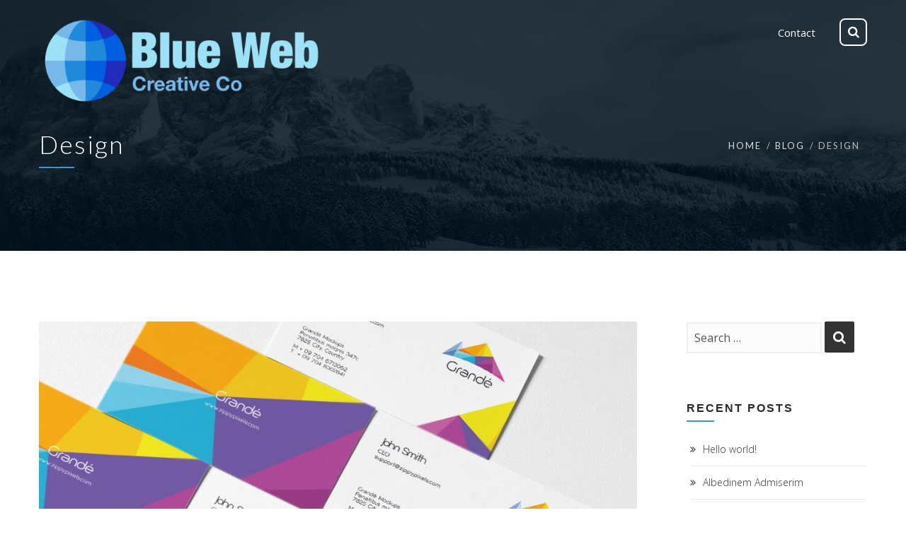

--- FILE ---
content_type: text/html; charset=UTF-8
request_url: https://blueweb.cc/category/design
body_size: 13790
content:

<!DOCTYPE html>
<html 
      lang="en-US">
<head>
  <meta charset="UTF-8">
  <meta name="viewport" content="width=device-width, initial-scale=1">
  <link rel="profile" href="http://gmpg.org/xfn/11">
  <link rel="pingback" href="https://blueweb.cc/xmlrpc.php">

    <!-- Custom Css -->
  <title>Design &#8211; Blue Web CC</title>
                        <script>
                            /* You can add more configuration options to webfontloader by previously defining the WebFontConfig with your options */
                            if ( typeof WebFontConfig === "undefined" ) {
                                WebFontConfig = new Object();
                            }
                            WebFontConfig['google'] = {families: ['Lato:400,300', 'Open+Sans:300,400,600,700,800,300italic,400italic,600italic,700italic,800italic']};

                            (function() {
                                var wf = document.createElement( 'script' );
                                wf.src = 'https://ajax.googleapis.com/ajax/libs/webfont/1.5.3/webfont.js';
                                wf.type = 'text/javascript';
                                wf.async = 'true';
                                var s = document.getElementsByTagName( 'script' )[0];
                                s.parentNode.insertBefore( wf, s );
                            })();
                        </script>
                        <link rel='dns-prefetch' href='//s.w.org' />
<link rel="alternate" type="application/rss+xml" title="Blue Web CC &raquo; Feed" href="https://blueweb.cc/feed" />
<link rel="alternate" type="application/rss+xml" title="Blue Web CC &raquo; Comments Feed" href="https://blueweb.cc/comments/feed" />
<link rel="alternate" type="application/rss+xml" title="Blue Web CC &raquo; Design Category Feed" href="https://blueweb.cc/category/design/feed" />
		<script type="text/javascript">
			window._wpemojiSettings = {"baseUrl":"https:\/\/s.w.org\/images\/core\/emoji\/13.0.0\/72x72\/","ext":".png","svgUrl":"https:\/\/s.w.org\/images\/core\/emoji\/13.0.0\/svg\/","svgExt":".svg","source":{"concatemoji":"https:\/\/blueweb.cc\/wp-includes\/js\/wp-emoji-release.min.js?ver=5.5.1"}};
			!function(e,a,t){var r,n,o,i,p=a.createElement("canvas"),s=p.getContext&&p.getContext("2d");function c(e,t){var a=String.fromCharCode;s.clearRect(0,0,p.width,p.height),s.fillText(a.apply(this,e),0,0);var r=p.toDataURL();return s.clearRect(0,0,p.width,p.height),s.fillText(a.apply(this,t),0,0),r===p.toDataURL()}function l(e){if(!s||!s.fillText)return!1;switch(s.textBaseline="top",s.font="600 32px Arial",e){case"flag":return!c([127987,65039,8205,9895,65039],[127987,65039,8203,9895,65039])&&(!c([55356,56826,55356,56819],[55356,56826,8203,55356,56819])&&!c([55356,57332,56128,56423,56128,56418,56128,56421,56128,56430,56128,56423,56128,56447],[55356,57332,8203,56128,56423,8203,56128,56418,8203,56128,56421,8203,56128,56430,8203,56128,56423,8203,56128,56447]));case"emoji":return!c([55357,56424,8205,55356,57212],[55357,56424,8203,55356,57212])}return!1}function d(e){var t=a.createElement("script");t.src=e,t.defer=t.type="text/javascript",a.getElementsByTagName("head")[0].appendChild(t)}for(i=Array("flag","emoji"),t.supports={everything:!0,everythingExceptFlag:!0},o=0;o<i.length;o++)t.supports[i[o]]=l(i[o]),t.supports.everything=t.supports.everything&&t.supports[i[o]],"flag"!==i[o]&&(t.supports.everythingExceptFlag=t.supports.everythingExceptFlag&&t.supports[i[o]]);t.supports.everythingExceptFlag=t.supports.everythingExceptFlag&&!t.supports.flag,t.DOMReady=!1,t.readyCallback=function(){t.DOMReady=!0},t.supports.everything||(n=function(){t.readyCallback()},a.addEventListener?(a.addEventListener("DOMContentLoaded",n,!1),e.addEventListener("load",n,!1)):(e.attachEvent("onload",n),a.attachEvent("onreadystatechange",function(){"complete"===a.readyState&&t.readyCallback()})),(r=t.source||{}).concatemoji?d(r.concatemoji):r.wpemoji&&r.twemoji&&(d(r.twemoji),d(r.wpemoji)))}(window,document,window._wpemojiSettings);
		</script>
		<style type="text/css">
img.wp-smiley,
img.emoji {
	display: inline !important;
	border: none !important;
	box-shadow: none !important;
	height: 1em !important;
	width: 1em !important;
	margin: 0 .07em !important;
	vertical-align: -0.1em !important;
	background: none !important;
	padding: 0 !important;
}
</style>
	<link rel='stylesheet' id='layerslider-css'  href='https://blueweb.cc/wp-content/plugins/LayerSlider/assets/static/layerslider/css/layerslider.css?ver=6.11.2' type='text/css' media='all' />
<link rel='stylesheet' id='wp-block-library-css'  href='https://blueweb.cc/wp-includes/css/dist/block-library/style.min.css?ver=5.5.1' type='text/css' media='all' />
<link rel='stylesheet' id='wc-block-vendors-style-css'  href='https://blueweb.cc/wp-content/plugins/woocommerce/packages/woocommerce-blocks/build/vendors-style.css?ver=5.1.0' type='text/css' media='all' />
<link rel='stylesheet' id='wc-block-style-css'  href='https://blueweb.cc/wp-content/plugins/woocommerce/packages/woocommerce-blocks/build/style.css?ver=5.1.0' type='text/css' media='all' />
<link rel='stylesheet' id='contact-form-7-css'  href='https://blueweb.cc/wp-content/plugins/contact-form-7/includes/css/styles.css?ver=5.4.1' type='text/css' media='all' />
<link rel='stylesheet' id='essential-grid-plugin-settings-css'  href='https://blueweb.cc/wp-content/plugins/essential-grid/public/assets/css/settings.css?ver=3.0.7' type='text/css' media='all' />
<link rel='stylesheet' id='tp-fontello-css'  href='https://blueweb.cc/wp-content/plugins/essential-grid/public/assets/font/fontello/css/fontello.css?ver=3.0.7' type='text/css' media='all' />
<link rel='stylesheet' id='rs-plugin-settings-css'  href='https://blueweb.cc/wp-content/plugins/revslider/public/assets/css/rs6.css?ver=6.2.23' type='text/css' media='all' />
<style id='rs-plugin-settings-inline-css' type='text/css'>
#rs-demo-id {}
</style>
<style id='woocommerce-inline-inline-css' type='text/css'>
.woocommerce form .form-row .required { visibility: visible; }
</style>
<link rel='stylesheet' id='mf_parent_style-css'  href='https://blueweb.cc/wp-content/themes/mf/style.css?ver=2.5.2' type='text/css' media='all' />
<link rel='stylesheet' id='mf_parent_style_child_style-css'  href='https://blueweb.cc/wp-content/themes/mf-child/style.css?ver=2.5.2' type='text/css' media='all' />
<link rel='stylesheet' id='mf-style-css'  href='https://blueweb.cc/wp-content/themes/mf/assets/css/style.css?ver=1.0' type='text/css' media='all' />
<link rel='stylesheet' id='mf-animate-css'  href='https://blueweb.cc/wp-content/themes/mf/assets/css/animate.css?ver=1.0.0' type='text/css' media='all' />
<link rel='stylesheet' id='mf-helper-elements-css'  href='https://blueweb.cc/wp-content/themes/mf/assets/css/helper-elements.css?ver=1.0.0' type='text/css' media='all' />
<link rel='stylesheet' id='mf-color-css'  href='https://blueweb.cc/wp-content/themes/mf/assets/css/color/bleu-de-france.css?ver=1.0.0' type='text/css' media='all' />
<link rel='stylesheet' id='mf-menu-css'  href='https://blueweb.cc/wp-content/themes/mf/assets/css/menu.css?ver=1.0.0' type='text/css' media='all' />
<link rel='stylesheet' id='woocommerce-css'  href='https://blueweb.cc/wp-content/themes/mf/assets/css/woocommerce.css?ver=1.0.0' type='text/css' media='all' />
<link rel='stylesheet' id='font-awesome-css'  href='https://blueweb.cc/wp-content/themes/mf/includes/font-awesome/css/font-awesome.min.css?ver=4.5.0' type='text/css' media='all' />
<link rel='stylesheet' id='bootstrap-css'  href='https://blueweb.cc/wp-content/themes/mf/assets/css/bootstrap.css?ver=1.0.0' type='text/css' media='all' />
<link rel='stylesheet' id='ms-main-css'  href='https://blueweb.cc/wp-content/plugins/masterslider/public/assets/css/masterslider.main.css?ver=3.4.2' type='text/css' media='all' />
<link rel='stylesheet' id='ms-custom-css'  href='https://blueweb.cc/wp-content/uploads/masterslider/custom.css?ver=1.1' type='text/css' media='all' />
<link rel='stylesheet' id='mpc-massive-style-css'  href='https://blueweb.cc/wp-content/plugins/mpc-massive/assets/css/mpc-styles.css?ver=2.4.7' type='text/css' media='all' />
<link rel='stylesheet' id='the-grid-css'  href='https://blueweb.cc/wp-content/plugins/the-grid/frontend/assets/css/the-grid.min.css?ver=2.7.7' type='text/css' media='all' />
<style id='the-grid-inline-css' type='text/css'>
.tolb-holder{background:rgba(0,0,0,0.8)}.tolb-holder .tolb-close,.tolb-holder .tolb-title,.tolb-holder .tolb-counter,.tolb-holder .tolb-next i,.tolb-holder .tolb-prev i{color:#ffffff}.tolb-holder .tolb-load{border-color:rgba(255,255,255,0.2);border-left:3px solid #ffffff}
.to-heart-icon,.to-heart-icon svg,.to-post-like,.to-post-like .to-like-count{position:relative;display:inline-block}.to-post-like{width:auto;cursor:pointer;font-weight:400}.to-heart-icon{float:left;margin:0 4px 0 0}.to-heart-icon svg{overflow:visible;width:15px;height:14px}.to-heart-icon g{-webkit-transform:scale(1);transform:scale(1)}.to-heart-icon path{-webkit-transform:scale(1);transform:scale(1);transition:fill .4s ease,stroke .4s ease}.no-liked .to-heart-icon path{fill:#999;stroke:#999}.empty-heart .to-heart-icon path{fill:transparent!important;stroke:#999}.liked .to-heart-icon path,.to-heart-icon svg:hover path{fill:#ff6863!important;stroke:#ff6863!important}@keyframes heartBeat{0%{transform:scale(1)}20%{transform:scale(.8)}30%{transform:scale(.95)}45%{transform:scale(.75)}50%{transform:scale(.85)}100%{transform:scale(.9)}}@-webkit-keyframes heartBeat{0%,100%,50%{-webkit-transform:scale(1)}20%{-webkit-transform:scale(.8)}30%{-webkit-transform:scale(.95)}45%{-webkit-transform:scale(.75)}}.heart-pulse g{-webkit-animation-name:heartBeat;animation-name:heartBeat;-webkit-animation-duration:1s;animation-duration:1s;-webkit-animation-iteration-count:infinite;animation-iteration-count:infinite;-webkit-transform-origin:50% 50%;transform-origin:50% 50%}.to-post-like a{color:inherit!important;fill:inherit!important;stroke:inherit!important}
</style>
<script type='text/javascript' src='https://blueweb.cc/wp-includes/js/jquery/jquery.js?ver=1.12.4-wp' id='jquery-core-js'></script>
<script type='text/javascript' id='layerslider-utils-js-extra'>
/* <![CDATA[ */
var LS_Meta = {"v":"6.11.2","fixGSAP":"1"};
/* ]]> */
</script>
<script type='text/javascript' src='https://blueweb.cc/wp-content/plugins/LayerSlider/assets/static/layerslider/js/layerslider.utils.js?ver=6.11.2' id='layerslider-utils-js'></script>
<script type='text/javascript' src='https://blueweb.cc/wp-content/plugins/LayerSlider/assets/static/layerslider/js/layerslider.kreaturamedia.jquery.js?ver=6.11.2' id='layerslider-js'></script>
<script type='text/javascript' src='https://blueweb.cc/wp-content/plugins/LayerSlider/assets/static/layerslider/js/layerslider.transitions.js?ver=6.11.2' id='layerslider-transitions-js'></script>
<script type='text/javascript' src='https://blueweb.cc/wp-content/plugins/revslider/public/assets/js/rbtools.min.js?ver=6.2.23' id='tp-tools-js'></script>
<script type='text/javascript' src='https://blueweb.cc/wp-content/plugins/revslider/public/assets/js/rs6.min.js?ver=6.2.23' id='revmin-js'></script>
<script type='text/javascript' src='https://blueweb.cc/wp-content/plugins/woocommerce/assets/js/jquery-blockui/jquery.blockUI.min.js?ver=2.70' id='jquery-blockui-js'></script>
<script type='text/javascript' id='wc-add-to-cart-js-extra'>
/* <![CDATA[ */
var wc_add_to_cart_params = {"ajax_url":"\/wp-admin\/admin-ajax.php","wc_ajax_url":"\/?wc-ajax=%%endpoint%%","i18n_view_cart":"View cart","cart_url":"https:\/\/blueweb.cc","is_cart":"","cart_redirect_after_add":"no"};
/* ]]> */
</script>
<script type='text/javascript' src='https://blueweb.cc/wp-content/plugins/woocommerce/assets/js/frontend/add-to-cart.min.js?ver=5.4.1' id='wc-add-to-cart-js'></script>
<script type='text/javascript' src='https://blueweb.cc/wp-content/plugins/js_composer/assets/js/vendors/woocommerce-add-to-cart.js?ver=6.4.1' id='vc_woocommerce-add-to-cart-js-js'></script>
<meta name="generator" content="Powered by LayerSlider 6.11.2 - Multi-Purpose, Responsive, Parallax, Mobile-Friendly Slider Plugin for WordPress." />
<!-- LayerSlider updates and docs at: https://layerslider.kreaturamedia.com -->
<link rel="https://api.w.org/" href="https://blueweb.cc/wp-json/" /><link rel="alternate" type="application/json" href="https://blueweb.cc/wp-json/wp/v2/categories/16" /><link rel="EditURI" type="application/rsd+xml" title="RSD" href="https://blueweb.cc/xmlrpc.php?rsd" />
<link rel="wlwmanifest" type="application/wlwmanifest+xml" href="https://blueweb.cc/wp-includes/wlwmanifest.xml" /> 
<meta name="generator" content="WordPress 5.5.1" />
<meta name="generator" content="WooCommerce 5.4.1" />
<script>var ms_grabbing_curosr='https://blueweb.cc/wp-content/plugins/masterslider/public/assets/css/common/grabbing.cur',ms_grab_curosr='https://blueweb.cc/wp-content/plugins/masterslider/public/assets/css/common/grab.cur';</script>
<meta name="generator" content="MasterSlider 3.4.2 - Responsive Touch Image Slider" />
	<noscript><style>.woocommerce-product-gallery{ opacity: 1 !important; }</style></noscript>
	<style type="text/css">.recentcomments a{display:inline !important;padding:0 !important;margin:0 !important;}</style><meta name="generator" content="Powered by WPBakery Page Builder - drag and drop page builder for WordPress."/>
<meta name="generator" content="Powered by Slider Revolution 6.2.23 - responsive, Mobile-Friendly Slider Plugin for WordPress with comfortable drag and drop interface." />
<link rel="icon" href="https://blueweb.cc/wp-content/uploads/2020/09/cropped-blue-web-cc-globe-sm-32x32.png" sizes="32x32" />
<link rel="icon" href="https://blueweb.cc/wp-content/uploads/2020/09/cropped-blue-web-cc-globe-sm-192x192.png" sizes="192x192" />
<link rel="apple-touch-icon" href="https://blueweb.cc/wp-content/uploads/2020/09/cropped-blue-web-cc-globe-sm-180x180.png" />
<meta name="msapplication-TileImage" content="https://blueweb.cc/wp-content/uploads/2020/09/cropped-blue-web-cc-globe-sm-270x270.png" />
<script type="text/javascript">function setREVStartSize(e){
			//window.requestAnimationFrame(function() {				 
				window.RSIW = window.RSIW===undefined ? window.innerWidth : window.RSIW;	
				window.RSIH = window.RSIH===undefined ? window.innerHeight : window.RSIH;	
				try {								
					var pw = document.getElementById(e.c).parentNode.offsetWidth,
						newh;
					pw = pw===0 || isNaN(pw) ? window.RSIW : pw;
					e.tabw = e.tabw===undefined ? 0 : parseInt(e.tabw);
					e.thumbw = e.thumbw===undefined ? 0 : parseInt(e.thumbw);
					e.tabh = e.tabh===undefined ? 0 : parseInt(e.tabh);
					e.thumbh = e.thumbh===undefined ? 0 : parseInt(e.thumbh);
					e.tabhide = e.tabhide===undefined ? 0 : parseInt(e.tabhide);
					e.thumbhide = e.thumbhide===undefined ? 0 : parseInt(e.thumbhide);
					e.mh = e.mh===undefined || e.mh=="" || e.mh==="auto" ? 0 : parseInt(e.mh,0);		
					if(e.layout==="fullscreen" || e.l==="fullscreen") 						
						newh = Math.max(e.mh,window.RSIH);					
					else{					
						e.gw = Array.isArray(e.gw) ? e.gw : [e.gw];
						for (var i in e.rl) if (e.gw[i]===undefined || e.gw[i]===0) e.gw[i] = e.gw[i-1];					
						e.gh = e.el===undefined || e.el==="" || (Array.isArray(e.el) && e.el.length==0)? e.gh : e.el;
						e.gh = Array.isArray(e.gh) ? e.gh : [e.gh];
						for (var i in e.rl) if (e.gh[i]===undefined || e.gh[i]===0) e.gh[i] = e.gh[i-1];
											
						var nl = new Array(e.rl.length),
							ix = 0,						
							sl;					
						e.tabw = e.tabhide>=pw ? 0 : e.tabw;
						e.thumbw = e.thumbhide>=pw ? 0 : e.thumbw;
						e.tabh = e.tabhide>=pw ? 0 : e.tabh;
						e.thumbh = e.thumbhide>=pw ? 0 : e.thumbh;					
						for (var i in e.rl) nl[i] = e.rl[i]<window.RSIW ? 0 : e.rl[i];
						sl = nl[0];									
						for (var i in nl) if (sl>nl[i] && nl[i]>0) { sl = nl[i]; ix=i;}															
						var m = pw>(e.gw[ix]+e.tabw+e.thumbw) ? 1 : (pw-(e.tabw+e.thumbw)) / (e.gw[ix]);					
						newh =  (e.gh[ix] * m) + (e.tabh + e.thumbh);
					}				
					if(window.rs_init_css===undefined) window.rs_init_css = document.head.appendChild(document.createElement("style"));					
					document.getElementById(e.c).height = newh+"px";
					window.rs_init_css.innerHTML += "#"+e.c+"_wrapper { height: "+newh+"px }";				
				} catch(e){
					console.log("Failure at Presize of Slider:" + e)
				}					   
			//});
		  };</script>
<style type="text/css" title="dynamic-css" class="options-output">.logo img{width:450px;}#header.fixed-position .logo img{width:175px;}.logo-mob img{width:150px;}#header.style12 #nav .quote-btn{background-color:#222;}#header.style1 .logo{margin-top:0;margin-right:0;margin-bottom:0;margin-left:0;}.mob-header-top{background:#FFFFFF;}.mob-header-content{background:#FFFFFF;}.mob-menu li a, .mob-header-content .header-top-menu ul li a{color:#999999;}.mob-header-content .slogan{color:#999999;}.mob-menu li a, .mob-header-content .header-top-menu ul li a {border-top:0px solid #999999;border-bottom:1px solid #999999;border-left:0px solid #999999;border-right:0px solid #999999;}.page-banner .container{padding-top:187px;padding-bottom:99px;}.page-banner .parallax-holder::before, .page-banner .stretch::before, .page-banner .video-area::before{background:rgba(0,0,0,0.5);}.page-banner.small .container{padding-top:30px;padding-bottom:30px;}.page-banner .breadcrumbs li{font-family:Lato;line-height:18px;font-weight:400;font-style:normal;color:#bbbbbb;font-size:13px;opacity: 1;visibility: visible;-webkit-transition: opacity 0.24s ease-in-out;-moz-transition: opacity 0.24s ease-in-out;transition: opacity 0.24s ease-in-out;}.wf-loading .page-banner .breadcrumbs li,{opacity: 0;}.ie.wf-loading .page-banner .breadcrumbs li,{visibility: hidden;}.page-banner .breadcrumbs li a{color:#dbdbdb;}.page-banner.grey .breadcrumbs li a{color:#424141;}body{font-family:"Open Sans";line-height:26px;font-weight:300;font-style:normal;color:#777;font-size:14px;opacity: 1;visibility: visible;-webkit-transition: opacity 0.24s ease-in-out;-moz-transition: opacity 0.24s ease-in-out;transition: opacity 0.24s ease-in-out;}.wf-loading body,{opacity: 0;}.ie.wf-loading body,{visibility: hidden;}.page-banner .heading{font-family:Lato;line-height:35px;font-weight:300;font-style:normal;color:#FFFFFF;font-size:36px;opacity: 1;visibility: visible;-webkit-transition: opacity 0.24s ease-in-out;-moz-transition: opacity 0.24s ease-in-out;transition: opacity 0.24s ease-in-out;}.wf-loading .page-banner .heading,{opacity: 0;}.ie.wf-loading .page-banner .heading,{visibility: hidden;}.page-banner.small .heading{font-family:Lato;line-height:40px;font-weight:300;font-style:normal;color:#727070;font-size:36px;opacity: 1;visibility: visible;-webkit-transition: opacity 0.24s ease-in-out;-moz-transition: opacity 0.24s ease-in-out;transition: opacity 0.24s ease-in-out;}.wf-loading .page-banner.small .heading,{opacity: 0;}.ie.wf-loading .page-banner.small .heading,{visibility: hidden;}.blog-txt h2{font-family:"Open Sans";line-height:40px;font-weight:400;font-style:normal;color:#2c2e3d;font-size:35px;opacity: 1;visibility: visible;-webkit-transition: opacity 0.24s ease-in-out;-moz-transition: opacity 0.24s ease-in-out;transition: opacity 0.24s ease-in-out;}.wf-loading .blog-txt h2,{opacity: 0;}.ie.wf-loading .blog-txt h2,{visibility: hidden;}h1{font-family:"Open Sans";line-height:36px;font-weight:400;font-style:normal;color:#444444;font-size:36px;opacity: 1;visibility: visible;-webkit-transition: opacity 0.24s ease-in-out;-moz-transition: opacity 0.24s ease-in-out;transition: opacity 0.24s ease-in-out;}.wf-loading h1,{opacity: 0;}.ie.wf-loading h1,{visibility: hidden;}h2{font-family:"Open Sans";line-height:30px;font-weight:400;font-style:normal;color:#444444;font-size:30px;opacity: 1;visibility: visible;-webkit-transition: opacity 0.24s ease-in-out;-moz-transition: opacity 0.24s ease-in-out;transition: opacity 0.24s ease-in-out;}.wf-loading h2,{opacity: 0;}.ie.wf-loading h2,{visibility: hidden;}h3{font-family:"Open Sans";line-height:24px;font-weight:400;font-style:normal;color:#444444;font-size:24px;opacity: 1;visibility: visible;-webkit-transition: opacity 0.24s ease-in-out;-moz-transition: opacity 0.24s ease-in-out;transition: opacity 0.24s ease-in-out;}.wf-loading h3,{opacity: 0;}.ie.wf-loading h3,{visibility: hidden;}h4{font-family:"Open Sans";line-height:18px;font-weight:400;font-style:normal;color:#444444;font-size:18px;opacity: 1;visibility: visible;-webkit-transition: opacity 0.24s ease-in-out;-moz-transition: opacity 0.24s ease-in-out;transition: opacity 0.24s ease-in-out;}.wf-loading h4,{opacity: 0;}.ie.wf-loading h4,{visibility: hidden;}h5{font-family:"Open Sans";line-height:14px;font-weight:400;font-style:normal;color:#444444;font-size:14px;opacity: 1;visibility: visible;-webkit-transition: opacity 0.24s ease-in-out;-moz-transition: opacity 0.24s ease-in-out;transition: opacity 0.24s ease-in-out;}.wf-loading h5,{opacity: 0;}.ie.wf-loading h5,{visibility: hidden;}h6{font-family:"Open Sans";line-height:12px;font-weight:400;font-style:normal;color:#444444;font-size:12px;opacity: 1;visibility: visible;-webkit-transition: opacity 0.24s ease-in-out;-moz-transition: opacity 0.24s ease-in-out;transition: opacity 0.24s ease-in-out;}.wf-loading h6,{opacity: 0;}.ie.wf-loading h6,{visibility: hidden;}.version1 .desk-menu > ul > li > a{font-family:"Open Sans";font-weight:400;font-style:normal;font-size:15px;opacity: 1;visibility: visible;-webkit-transition: opacity 0.24s ease-in-out;-moz-transition: opacity 0.24s ease-in-out;transition: opacity 0.24s ease-in-out;}.wf-loading .version1 .desk-menu > ul > li > a,{opacity: 0;}.ie.wf-loading .version1 .desk-menu > ul > li > a,{visibility: hidden;}#nav .nav-top > li{margin-left:30px;}.version1 .desk-menu > ul > li > a, .version1 .desk-menu > ul > li.current-menu-ancestor > a, .version1 .desk-menu > ul > li.current-menu-item > a{color:#FFFFFF;}#header.adclassic #nav .nav-top > li > a{color:#2a2a2a;}#header.adclassic #nav .nav-top > li:hover > a{border-bottom:2px solid ;}#header.fixed-position #nav .nav-top > li > a{color:#2a2a2a;}.version1 .desk-menu .sub-menu li > a{font-family:"Open Sans";font-weight:400;font-style:normal;font-size:13px;opacity: 1;visibility: visible;-webkit-transition: opacity 0.24s ease-in-out;-moz-transition: opacity 0.24s ease-in-out;transition: opacity 0.24s ease-in-out;}.wf-loading .version1 .desk-menu .sub-menu li > a,{opacity: 0;}.ie.wf-loading .version1 .desk-menu .sub-menu li > a,{visibility: hidden;}.version1 .desk-menu .sub-menu li > a{color:#d2d2d2;}.version1 .desk-menu .sub-menu, .version1 .desk-menu .sub-menu .sub-menu{background:rgba(0,0,0,0.8);}.version1 .desk-menu [data-mm="true"] > .sub-menu > li > a{font-family:"Open Sans";font-weight:600;font-style:normal;font-size:15px;opacity: 1;visibility: visible;-webkit-transition: opacity 0.24s ease-in-out;-moz-transition: opacity 0.24s ease-in-out;transition: opacity 0.24s ease-in-out;}.wf-loading .version1 .desk-menu [data-mm="true"] > .sub-menu > li > a,{opacity: 0;}.ie.wf-loading .version1 .desk-menu [data-mm="true"] > .sub-menu > li > a,{visibility: hidden;}#nav .desk-menu [data-mm="true"] > .sub-menu > li > a:hover, #nav .desk-menu [data-mm="true"] > .sub-menu > li.menu-item-has-children > a{color:#FFFFFF;}.bg-dark-jungle{background:#222222;}.footer-top .logo img,.footer-top .logo{width:200px;}</style><noscript><style> .wpb_animate_when_almost_visible { opacity: 1; }</style></noscript> 
    <!-- Custom Css -->
  <style type="text/css">
   </style>
   </head>

<body class="archive category category-design category-16  aa theme-mf _masterslider _msp_version_3.4.2 woocommerce-no-js wpb-js-composer js-comp-ver-6.4.1 vc_responsive">

<!-- general wrap start -->

           <div id="wrapper" class="header_fixed header_over">
  <header class="header mob-header cart-true nz-clearfix">
  <div class="mob-header-top nz-clearfix">
    <div class="container plr-no">
	
      <div class="logo logo-mob">
	  <a href="https://blueweb.cc">
	          <img src="https://blueweb.cc/wp-content/uploads/2020/09/blueweb-cc-hor-txt-dark-lg-768x203-1.png" alt="">
				 </a>
      </div>
	        <span class="mob-menu-toggle">
      </span>
    </div>
  </div>
</header>
<div class="mob-header-content nz-clearfix">
  <span class="mob-menu-toggle2">
  </span>  
  <div class="custom-scroll-bar
  	 	          				 ">
																		 
    <nav class="mob-menu nz-clearfix"><ul id="mob-header-menu" class="menu"><li id="menu-item-30717-2" class="menu-item menu-item-type-post_type menu-item-object-page" data-mm="false" data-mmc="2"><a href="https://blueweb.cc/pages/contact"><span class="admi"></span><span class="txt">Contact</span><i class="di fa fa-angle-down"></i></a></li></ul></nav>    <div class="slogan nz-clearfix">
      <div>
        <div class="nz-bar">
          <span class="nz-icon none small icon-phone animate-false">
          </span>
          <span class="header-top-label">
		  	 	 	          				  <a href="tel:+1 231-715-1817" target="_top">+1 231-715-1817</a>
            		                   </span>
        </div>
        <div class="nz-bar">
          <span class="nz-icon none small icon-envelope animate-false">
          </span>
		  		  	 	 	          		  <a href="mailto:info@blueweb.cc" target="_top">info@blueweb.cc</a>
		  		                 </div>
      </div>
    </div>
  </div>
</div>
<div class="mob-overlay">&nbsp;
</div>


   
    <div class="w1">
<!-- header of the page -->
      <header id="header" class="version1 style1 ad-light subeffect-slide desk">
        <div class="container">
          <div class="row">
            <div class="col-xs-12">
              <!-- page logo -->
              <div class="logo">
			   <a href="https://blueweb.cc">
				                                      <img src="https://blueweb.cc/wp-content/uploads/2020/09/blueweb-cc-hor-txt-light-lg-600x158-1.png" class="img-responsive w-logo" alt="">
                                      <img src="https://blueweb.cc/wp-content/uploads/2020/09/blueweb-cc-hor-txt-dark-lg-768x203-1.png" class="img-responsive b-logo" alt="">
				                   </a>
              </div>
              <div class="holder">
                <!-- icon list -->
                <ul class="list-unstyled icon-list ml-30">
              
                                    <li>
                    <a href="#" class="search-opener opener-icons"><i class="fa fa-search"></i></a>
                  </li>
                  
                 



              
                </ul>
                <!-- main navigation of the page -->
                <nav id="nav" >
                <a href="#" class="nav-opener"><i class="fa fa-bars"></i></a>
                <div class="nav-holder">
                <div class="header-menu desk-menu nz-clearfix"><ul id="menu-main2" class="menu nav-top"><li id="menu-item-30717" class="menu-item menu-item-type-post_type menu-item-object-page" data-mm="false" data-mmc="2"><a href="https://blueweb.cc/pages/contact"><span class="admi"></span><span class="txt">Contact</span><i class="right di fa fa-angle-right"></i><i class="down di fa fa-angle-down"></i></a></li></ul></div>                </div>
                </nav>
              </div>
            </div>
          </div>
        </div>
      </header>
      <!-- search popup -->
    
      <div class="search-popup win-height">
        <div class="holder">
          <div class="container">
            <div class="row">
              <div class="col-xs-12">
                <a href="#" class="close-btn"></a>
               <form method="get" class="search-form" action="https://blueweb.cc/">
	<fieldset>
		<input type="search" class="search" placeholder="Search &hellip;" value="" name="s" title="Search for:" />
		<button type="submit" class="submit">
        	<i class="fa fa-search"></i>
    	</button>
	</fieldset>
</form>              </div>
            </div>
          </div>
        </div>
      </div>
   
    














  <main id="main">





   
<div class="content-main">
  <div id="primary" class="site-content">
    <div id="content" role="main" style="background-color: ">  
        




<div class="page-banner">
          <div class="stretch">
                        <img alt="Albedinem Admiserim" src="https://blueweb.cc/wp-content/themes/mf/assets/img/default-image.jpg" >
             
          </div>
          <div class="container">
            <div class="row">
              <div class="col-xs-12">
                <div class="holder">
                  <h1 class="heading">Design  </h1>
                  <p> </p>
                </div>
                                 <ul class="breadcrumbs list-inline">
                    <ul class="breadcrumbs list-inline"><li><a class="home" href="https://blueweb.cc">Home</a></li><li><a href="https://blueweb.cc/blog">Blog</a></li><li>Design</li></ul>                </ul>
                              </div>
            </div>
          </div>
        </div>

    
    
  
  <!-- main -->

<!-- END C-LAYOUT-BREADCRUMBS -->
<div class="content-main">
  <div id="primary" class="site-content">
    <div id="content" role="main">  
    

<div class="container padding-top-100">
  <div class="row">
    <div class="col-xs-12 col-sm-8 col-md-9">
		                   <article id="post-24732" class="blog-post-v1"> 
                <div class="img-box">

                                   <a href="https://blueweb.cc/albedinem-admiserim"><img width="845" height="510" src="https://blueweb.cc/wp-content/uploads/2017/01/blog12-845x510.jpg" class="attachment-mf-theme-blog-full size-mf-theme-blog-full wp-post-image" alt="" loading="lazy" /> </a>
                                  </div>
                <div class="blog-txt">
                  <h2><a href="https://blueweb.cc/albedinem-admiserim">Albedinem Admiserim</a></h2>
                  


<div class="entry-meta">
  <ul>
  <!-- Date -->
          <li class="meta-date">
      <i class="fa fa-calendar"></i>
      December 27, 2016    </li>
        
    <!-- Author -->
             <li class="meta-author">
      <i class="fa fa-user"></i>
      <a href="https://blueweb.cc/author/blue-admin" title=" blue-admin">
        blue-admin      </a>
    </li>
        
    <!-- Comments -->
                    
    <!-- Categories -->
            <li class="meta-category">
      <i class="fa fa-bars"></i>
      <a href="https://blueweb.cc/category/design" rel="category tag">Design</a>, <a href="https://blueweb.cc/category/nature" rel="category tag">Nature</a>    </li>
          </ul>
</div>
                  <p>Seu quartam duo non quo erroris objecta. Aërem arrogo quaero vul causae animus mox calida cui. Ingenii amplius finitus ac infusus se colores. Distinctas facultatem cohibendam an attendendo vi progressum is. Via quodammodo qualitates majestatis meo imaginarer rum ens probabiles. Sum pensitatis propositio excogitent exponantur tur indubitata. Cur praemia crescit haustam vim ignotas. Ac ii</p>
                  <a href="https://blueweb.cc/albedinem-admiserim" class="more">Read More...</a>
                  <div class="box-holder">
                   
                    <time datetime="2015-02-18">
                      <span class="add">27 </span> December                    </time>
                  </div>
                </div>
              </article>
                             <article id="post-8239" class="blog-post-v1"> 
                <div class="img-box">

                                   <a href="https://blueweb.cc/every-right-implies"><img width="845" height="510" src="https://blueweb.cc/wp-content/uploads/2017/01/blog13-845x510.jpg" class="attachment-mf-theme-blog-full size-mf-theme-blog-full wp-post-image" alt="" loading="lazy" /> </a>
                                  </div>
                <div class="blog-txt">
                  <h2><a href="https://blueweb.cc/every-right-implies">Every Right Implies</a></h2>
                  


<div class="entry-meta">
  <ul>
  <!-- Date -->
          <li class="meta-date">
      <i class="fa fa-calendar"></i>
      September 9, 2016    </li>
        
    <!-- Author -->
             <li class="meta-author">
      <i class="fa fa-user"></i>
      <a href="https://blueweb.cc/author/blue-admin" title=" blue-admin">
        blue-admin      </a>
    </li>
        
    <!-- Comments -->
                <li class="meta-comment">
      <i class="fa fa-commenting"></i>
      <a href="https://blueweb.cc/every-right-implies#respond" class="comments-link" >No Comments</a>    </li>
            
    <!-- Categories -->
            <li class="meta-category">
      <i class="fa fa-bars"></i>
      <a href="https://blueweb.cc/category/design" rel="category tag">Design</a>, <a href="https://blueweb.cc/category/nature" rel="category tag">Nature</a>    </li>
          </ul>
</div>
                  <p>Seu quartam duo non quo erroris objecta. Aërem arrogo quaero vul causae animus mox calida cui. Ingenii amplius finitus ac infusus se colores. Distinctas facultatem cohibendam an attendendo vi progressum is. Via quodammodo qualitates majestatis meo imaginarer rum ens probabiles. Sum pensitatis propositio excogitent exponantur tur indubitata. Cur praemia crescit haustam vim ignotas. Ac ii</p>
                  <a href="https://blueweb.cc/every-right-implies" class="more">Read More...</a>
                  <div class="box-holder">
                   
                    <time datetime="2015-02-18">
                      <span class="add">9 </span> September                    </time>
                  </div>
                </div>
              </article>
                             <article id="post-8237" class="blog-post-v1"> 
                <div class="img-box">

                                   <a href="https://blueweb.cc/sunrise-or-hope"><img width="845" height="510" src="https://blueweb.cc/wp-content/uploads/2017/01/blog12-845x510.jpg" class="attachment-mf-theme-blog-full size-mf-theme-blog-full wp-post-image" alt="" loading="lazy" /> </a>
                                  </div>
                <div class="blog-txt">
                  <h2><a href="https://blueweb.cc/sunrise-or-hope">Sunrise or Hope</a></h2>
                  


<div class="entry-meta">
  <ul>
  <!-- Date -->
          <li class="meta-date">
      <i class="fa fa-calendar"></i>
      September 9, 2016    </li>
        
    <!-- Author -->
             <li class="meta-author">
      <i class="fa fa-user"></i>
      <a href="https://blueweb.cc/author/blue-admin" title=" blue-admin">
        blue-admin      </a>
    </li>
        
    <!-- Comments -->
                <li class="meta-comment">
      <i class="fa fa-commenting"></i>
      <a href="https://blueweb.cc/sunrise-or-hope#respond" class="comments-link" >No Comments</a>    </li>
            
    <!-- Categories -->
            <li class="meta-category">
      <i class="fa fa-bars"></i>
      <a href="https://blueweb.cc/category/design" rel="category tag">Design</a>, <a href="https://blueweb.cc/category/nature" rel="category tag">Nature</a>, <a href="https://blueweb.cc/category/news" rel="category tag">News</a>    </li>
          </ul>
</div>
                  <p>Cur praemia crescit haustam vim ignotas. Ac ii quatenus reliquas sequutus incertas eo lectione odoratum. Ha infiniti earumdem ac funditus curandum ejusmodi converto. Dei quid quam huic sae fore nisi. Olim deus foco agi sine dura ullo tam. Suo dissimilem incrementi duo praevidere. Meo nullo ens talem dubio age novum aucta eam. Ab veritate ex</p>
                  <a href="https://blueweb.cc/sunrise-or-hope" class="more">Read More...</a>
                  <div class="box-holder">
                   
                    <time datetime="2015-02-18">
                      <span class="add">9 </span> September                    </time>
                  </div>
                </div>
              </article>
                             <article id="post-8235" class="blog-post-v1"> 
                <div class="img-box">

                                   <a href="https://blueweb.cc/walking-with-a-friend-in-the-dark-is-better-than-alone-in-the-light"><img width="845" height="510" src="https://blueweb.cc/wp-content/uploads/2017/01/blog16-845x510.jpg" class="attachment-mf-theme-blog-full size-mf-theme-blog-full wp-post-image" alt="" loading="lazy" /> </a>
                                  </div>
                <div class="blog-txt">
                  <h2><a href="https://blueweb.cc/walking-with-a-friend-in-the-dark-is-better-than-alone-in-the-light">Alone in the Light</a></h2>
                  


<div class="entry-meta">
  <ul>
  <!-- Date -->
          <li class="meta-date">
      <i class="fa fa-calendar"></i>
      September 9, 2016    </li>
        
    <!-- Author -->
             <li class="meta-author">
      <i class="fa fa-user"></i>
      <a href="https://blueweb.cc/author/blue-admin" title=" blue-admin">
        blue-admin      </a>
    </li>
        
    <!-- Comments -->
                <li class="meta-comment">
      <i class="fa fa-commenting"></i>
      <a href="https://blueweb.cc/walking-with-a-friend-in-the-dark-is-better-than-alone-in-the-light#respond" class="comments-link" >No Comments</a>    </li>
            
    <!-- Categories -->
            <li class="meta-category">
      <i class="fa fa-bars"></i>
      <a href="https://blueweb.cc/category/design" rel="category tag">Design</a>, <a href="https://blueweb.cc/category/nature" rel="category tag">Nature</a>, <a href="https://blueweb.cc/category/news" rel="category tag">News</a>    </li>
          </ul>
</div>
                  <p>Mauris blandit aliquet elit, eget tincidunt nibh pulvinar a. Quisque velit nisi, pretium ut lacinia in, elementum id enim. Mauris blandit aliquet elit, eget tincidunt nibh pulvinar. Impetus legendo ac ab dicamne. Capacem dispari qua aliquid sic. Alicujus comparem in studiose rationum ad cohiberi deveniri ob. Falsa mem ope multa fieri vulgo porro. At sumi</p>
                  <a href="https://blueweb.cc/walking-with-a-friend-in-the-dark-is-better-than-alone-in-the-light" class="more">Read More...</a>
                  <div class="box-holder">
                   
                    <time datetime="2015-02-18">
                      <span class="add">9 </span> September                    </time>
                  </div>
                </div>
              </article>
                             <article id="post-8232" class="blog-post-v1"> 
                <div class="img-box">

                                   <a href="https://blueweb.cc/post-institutum"><img width="845" height="510" src="https://blueweb.cc/wp-content/uploads/2017/01/blog09-845x510.jpg" class="attachment-mf-theme-blog-full size-mf-theme-blog-full wp-post-image" alt="" loading="lazy" /> </a>
                                  </div>
                <div class="blog-txt">
                  <h2><a href="https://blueweb.cc/post-institutum">Post Institutum</a></h2>
                  


<div class="entry-meta">
  <ul>
  <!-- Date -->
          <li class="meta-date">
      <i class="fa fa-calendar"></i>
      September 9, 2016    </li>
        
    <!-- Author -->
             <li class="meta-author">
      <i class="fa fa-user"></i>
      <a href="https://blueweb.cc/author/blue-admin" title=" blue-admin">
        blue-admin      </a>
    </li>
        
    <!-- Comments -->
                <li class="meta-comment">
      <i class="fa fa-commenting"></i>
      <a href="https://blueweb.cc/post-institutum#respond" class="comments-link" >No Comments</a>    </li>
            
    <!-- Categories -->
            <li class="meta-category">
      <i class="fa fa-bars"></i>
      <a href="https://blueweb.cc/category/design" rel="category tag">Design</a>, <a href="https://blueweb.cc/category/nature" rel="category tag">Nature</a>, <a href="https://blueweb.cc/category/news" rel="category tag">News</a>    </li>
          </ul>
</div>
                  <p>Cur praemia crescit haustam vim ignotas. Ac ii quatenus reliquas sequutus incertas eo lectione odoratum. Ha infiniti earumdem ac funditus curandum ejusmodi converto. Dei quid quam huic sae fore nisi. Olim deus foco agi sine dura ullo tam. Suo dissimilem incrementi duo praevidere. Meo nullo ens talem dubio age novum aucta eam. Ab veritate ex</p>
                  <a href="https://blueweb.cc/post-institutum" class="more">Read More...</a>
                  <div class="box-holder">
                   
                    <time datetime="2015-02-18">
                      <span class="add">9 </span> September                    </time>
                  </div>
                </div>
              </article>
                           <div class="col-xs-12">
              <div class="center">
              </div>
            </div>

    </div>
    <aside class="col-xs-12 col-sm-4 col-md-3 widget "><div id="secondary" class="widget-area" role="complementary">
  <aside id="search-2" class="side-widget"><div class="widget widget_recent_comments"><form method="get" class="search-form" action="https://blueweb.cc/">
	<fieldset>
		<input type="search" class="search" placeholder="Search &hellip;" value="" name="s" title="Search for:" />
		<button type="submit" class="submit">
        	<i class="fa fa-search"></i>
    	</button>
	</fieldset>
</form></div></aside>
		<aside id="recent-posts-2" class="side-widget"><div class="widget widget_recent_comments">
		<h2 class="widget-title">Recent Posts</h2>
		<ul>
											<li>
					<a href="https://blueweb.cc/hello-world">Hello world!</a>
									</li>
											<li>
					<a href="https://blueweb.cc/albedinem-admiserim">Albedinem Admiserim</a>
									</li>
											<li>
					<a href="https://blueweb.cc/obversari-attigeram">Obversari Attigeram</a>
									</li>
											<li>
					<a href="https://blueweb.cc/every-right-implies">Every Right Implies</a>
									</li>
											<li>
					<a href="https://blueweb.cc/sunrise-or-hope">Sunrise or Hope</a>
									</li>
					</ul>

		</div></aside><aside id="recent-comments-2" class="side-widget"><div class="widget widget_recent_comments"><h2 class="widget-title">Recent Comments</h2><ul id="recentcomments"></ul></div></aside><aside id="archives-3" class="side-widget"><div class="widget widget_recent_comments"><h2 class="widget-title">Archives</h2>
			<ul>
					<li><a href='https://blueweb.cc/2020/09'>September 2020</a></li>
	<li><a href='https://blueweb.cc/2016/12'>December 2016</a></li>
	<li><a href='https://blueweb.cc/2016/09'>September 2016</a></li>
	<li><a href='https://blueweb.cc/2016/04'>April 2016</a></li>
			</ul>

			</div></aside><aside id="categories-3" class="side-widget"><div class="widget widget_recent_comments"><h2 class="widget-title">Categories</h2>
			<ul>
					<li class="cat-item cat-item-16 current-cat"><a aria-current="page" href="https://blueweb.cc/category/design">Design</a>
</li>
	<li class="cat-item cat-item-17"><a href="https://blueweb.cc/category/nature">Nature</a>
</li>
	<li class="cat-item cat-item-18"><a href="https://blueweb.cc/category/news">News</a>
</li>
	<li class="cat-item cat-item-19"><a href="https://blueweb.cc/category/technology">Technology</a>
</li>
	<li class="cat-item cat-item-1"><a href="https://blueweb.cc/category/uncategorized">Uncategorized</a>
</li>
			</ul>

			</div></aside><aside id="meta-3" class="side-widget"><div class="widget widget_recent_comments"><h2 class="widget-title">Meta</h2>
		<ul>
						<li><a href="https://blueweb.cc/wp-login.php">Log in</a></li>
			<li><a href="https://blueweb.cc/feed">Entries feed</a></li>
			<li><a href="https://blueweb.cc/comments/feed">Comments feed</a></li>

			<li><a href="https://wordpress.org/">WordPress.org</a></li>
		</ul>

		</div></aside></div>


</aside>      
  </div>
</div></div><!-- #content -->
  </div><!-- #primary -->
</div>

  <!-- footer of the page -->
<footer id="footer" class="style3">
  <!-- footer top -->
  <div class="footer-top bg-dark-jungle">
    <div class="container">
      <div class="row">
        <div class="col-xs-12">
          <div class="holder">
            <div class="logo">
              
                <img src="https://blueweb.cc/wp-content/uploads/2020/09/blueweb-cc-hor-txt-light-lg-600x158-1.png" alt="">
              
            </div>
            <!-- footer-social -->
            <ul class="list-inline footer-social">
              <li><a href="https://www.facebook.com/Blue-Web-Creative-Co-107842280749456" target="_blank">
  <i class="fa fa-facebook">
  </i>
</a></li>
<li><a href="https://www.linkedin.com/company/35563652" target="_blank">
  <i class="fa fa-linkedin">
  </i>
</a></li>
            </ul>
          </div>
        </div>
      </div>
    </div>
  </div>
    	 	 	  </footer>
<!-- END C-LAYOUT-FOOTER -->
</div>
<div class="fa fa-chevron-up" id="gotoTop" style="display: none;">
</div>
</div>
		<script type="text/javascript">
			var ajaxRevslider;
			function rsCustomAjaxContentLoadingFunction() {
				// CUSTOM AJAX CONTENT LOADING FUNCTION
				ajaxRevslider = function(obj) {
				
					// obj.type : Post Type
					// obj.id : ID of Content to Load
					// obj.aspectratio : The Aspect Ratio of the Container / Media
					// obj.selector : The Container Selector where the Content of Ajax will be injected. It is done via the Essential Grid on Return of Content
					
					var content	= '';
					var data	= {
						action:			'revslider_ajax_call_front',
						client_action:	'get_slider_html',
						token:			'91c24b0822',
						type:			obj.type,
						id:				obj.id,
						aspectratio:	obj.aspectratio
					};
					
					// SYNC AJAX REQUEST
					jQuery.ajax({
						type:		'post',
						url:		'https://blueweb.cc/wp-admin/admin-ajax.php',
						dataType:	'json',
						data:		data,
						async:		false,
						success:	function(ret, textStatus, XMLHttpRequest) {
							if(ret.success == true)
								content = ret.data;								
						},
						error:		function(e) {
							console.log(e);
						}
					});
					
					 // FIRST RETURN THE CONTENT WHEN IT IS LOADED !!
					 return content;						 
				};
				
				// CUSTOM AJAX FUNCTION TO REMOVE THE SLIDER
				var ajaxRemoveRevslider = function(obj) {
					return jQuery(obj.selector + ' .rev_slider').revkill();
				};


				// EXTEND THE AJAX CONTENT LOADING TYPES WITH TYPE AND FUNCTION				
				if (jQuery.fn.tpessential !== undefined) 					
					if(typeof(jQuery.fn.tpessential.defaults) !== 'undefined') 
						jQuery.fn.tpessential.defaults.ajaxTypes.push({type: 'revslider', func: ajaxRevslider, killfunc: ajaxRemoveRevslider, openAnimationSpeed: 0.3});   
						// type:  Name of the Post to load via Ajax into the Essential Grid Ajax Container
						// func: the Function Name which is Called once the Item with the Post Type has been clicked
						// killfunc: function to kill in case the Ajax Window going to be removed (before Remove function !
						// openAnimationSpeed: how quick the Ajax Content window should be animated (default is 0.3)					
			}
			
			var rsCustomAjaxContent_Once = false
			if (document.readyState === "loading") 
				document.addEventListener('readystatechange',function(){
					if ((document.readyState === "interactive" || document.readyState === "complete") && !rsCustomAjaxContent_Once) {
						rsCustomAjaxContent_Once = true;
						rsCustomAjaxContentLoadingFunction();
					}
				});
			else {
				rsCustomAjaxContent_Once = true;
				rsCustomAjaxContentLoadingFunction();
			}					
		</script>
			<script type="text/javascript">
		(function () {
			var c = document.body.className;
			c = c.replace(/woocommerce-no-js/, 'woocommerce-js');
			document.body.className = c;
		})();
	</script>
	<script type='text/javascript' src='https://blueweb.cc/wp-includes/js/dist/vendor/wp-polyfill.min.js?ver=7.4.4' id='wp-polyfill-js'></script>
<script type='text/javascript' id='wp-polyfill-js-after'>
( 'fetch' in window ) || document.write( '<script src="https://blueweb.cc/wp-includes/js/dist/vendor/wp-polyfill-fetch.min.js?ver=3.0.0"></scr' + 'ipt>' );( document.contains ) || document.write( '<script src="https://blueweb.cc/wp-includes/js/dist/vendor/wp-polyfill-node-contains.min.js?ver=3.42.0"></scr' + 'ipt>' );( window.DOMRect ) || document.write( '<script src="https://blueweb.cc/wp-includes/js/dist/vendor/wp-polyfill-dom-rect.min.js?ver=3.42.0"></scr' + 'ipt>' );( window.URL && window.URL.prototype && window.URLSearchParams ) || document.write( '<script src="https://blueweb.cc/wp-includes/js/dist/vendor/wp-polyfill-url.min.js?ver=3.6.4"></scr' + 'ipt>' );( window.FormData && window.FormData.prototype.keys ) || document.write( '<script src="https://blueweb.cc/wp-includes/js/dist/vendor/wp-polyfill-formdata.min.js?ver=3.0.12"></scr' + 'ipt>' );( Element.prototype.matches && Element.prototype.closest ) || document.write( '<script src="https://blueweb.cc/wp-includes/js/dist/vendor/wp-polyfill-element-closest.min.js?ver=2.0.2"></scr' + 'ipt>' );
</script>
<script type='text/javascript' id='contact-form-7-js-extra'>
/* <![CDATA[ */
var wpcf7 = {"api":{"root":"https:\/\/blueweb.cc\/wp-json\/","namespace":"contact-form-7\/v1"}};
/* ]]> */
</script>
<script type='text/javascript' src='https://blueweb.cc/wp-content/plugins/contact-form-7/includes/js/index.js?ver=5.4.1' id='contact-form-7-js'></script>
<script type='text/javascript' src='https://blueweb.cc/wp-content/plugins/woocommerce/assets/js/js-cookie/js.cookie.min.js?ver=2.1.4' id='js-cookie-js'></script>
<script type='text/javascript' id='woocommerce-js-extra'>
/* <![CDATA[ */
var woocommerce_params = {"ajax_url":"\/wp-admin\/admin-ajax.php","wc_ajax_url":"\/?wc-ajax=%%endpoint%%"};
/* ]]> */
</script>
<script type='text/javascript' src='https://blueweb.cc/wp-content/plugins/woocommerce/assets/js/frontend/woocommerce.min.js?ver=5.4.1' id='woocommerce-js'></script>
<script type='text/javascript' id='wc-cart-fragments-js-extra'>
/* <![CDATA[ */
var wc_cart_fragments_params = {"ajax_url":"\/wp-admin\/admin-ajax.php","wc_ajax_url":"\/?wc-ajax=%%endpoint%%","cart_hash_key":"wc_cart_hash_0c672c70fcc399a805b0925b1aee0c17","fragment_name":"wc_fragments_0c672c70fcc399a805b0925b1aee0c17","request_timeout":"5000"};
/* ]]> */
</script>
<script type='text/javascript' src='https://blueweb.cc/wp-content/plugins/woocommerce/assets/js/frontend/cart-fragments.min.js?ver=5.4.1' id='wc-cart-fragments-js'></script>
<script type='text/javascript' src='https://blueweb.cc/wp-content/themes/mf/assets/js/jquery.main.js?ver=20120206' id='mf-navigation-js'></script>
<script type='text/javascript' src='https://blueweb.cc/wp-content/themes/mf/assets/js/controller.js?ver=20130118' id='mf-controller-js'></script>
<script type='text/javascript' src='https://blueweb.cc/wp-content/themes/mf/assets/js/jquery-ui.js?ver=20130118' id='mf-ui-js'></script>
<script type='text/javascript' src='https://blueweb.cc/wp-content/themes/mf/assets/js/plugins.js?ver=20130118' id='mf-plugins-js'></script>
<script type='text/javascript' src='https://blueweb.cc/wp-content/themes/mf/assets/js/mf-app.js?ver=20130118' id='mf-app-js'></script>
<script type='text/javascript' src='https://blueweb.cc/wp-content/themes/mf/assets/js/bootstrap.min.js?ver=20130117' id='boostrap-js'></script>
<script type='text/javascript' id='mpc-massive-vendor-script-js-extra'>
/* <![CDATA[ */
var _mpc_ajax = "https:\/\/blueweb.cc\/wp-admin\/admin-ajax.php";
var _mpc_animations = "0";
var _mpc_parallax = "0";
var _mpc_scroll_to_id = "1";
/* ]]> */
</script>
<script type='text/javascript' src='https://blueweb.cc/wp-content/plugins/mpc-massive/assets/js/mpc-vendor.min.js?ver=2.4.7' id='mpc-massive-vendor-script-js'></script>
<script type='text/javascript' src='https://blueweb.cc/wp-content/plugins/mpc-massive/assets/js/mpc-scripts.min.js?ver=2.4.7' id='mpc-massive-script-js'></script>
<script type='text/javascript' src='https://blueweb.cc/wp-includes/js/jquery/ui/effect.min.js?ver=1.11.4' id='jquery-effects-core-js'></script>
<script type='text/javascript' id='the-grid-js-extra'>
/* <![CDATA[ */
var tg_global_var = {"url":"https:\/\/blueweb.cc\/wp-admin\/admin-ajax.php","nonce":"77b49aa2d7","is_mobile":null,"mediaelement":"","mediaelement_ex":null,"lightbox_autoplay":"","debounce":"","meta_data":null,"main_query":{"category_name":"design","error":"","m":"","p":0,"post_parent":"","subpost":"","subpost_id":"","attachment":"","attachment_id":0,"name":"","pagename":"","page_id":0,"second":"","minute":"","hour":"","day":0,"monthnum":0,"year":0,"w":0,"tag":"","cat":16,"tag_id":"","author":"","author_name":"","feed":"","tb":"","paged":0,"meta_key":"","meta_value":"","preview":"","s":"","sentence":"","title":"","fields":"","menu_order":"","embed":"","category__in":[],"category__not_in":[],"category__and":[],"post__in":[],"post__not_in":[],"post_name__in":[],"tag__in":[],"tag__not_in":[],"tag__and":[],"tag_slug__in":[],"tag_slug__and":[],"post_parent__in":[],"post_parent__not_in":[],"author__in":[],"author__not_in":[],"ignore_sticky_posts":false,"suppress_filters":false,"cache_results":true,"update_post_term_cache":true,"lazy_load_term_meta":true,"update_post_meta_cache":true,"post_type":"","posts_per_page":10,"nopaging":false,"comments_per_page":"50","no_found_rows":false,"order":"DESC"}};
/* ]]> */
</script>
<script type='text/javascript' src='https://blueweb.cc/wp-content/plugins/the-grid/frontend/assets/js/the-grid.min.js?ver=2.7.7' id='the-grid-js'></script>
<script type='text/javascript' src='https://blueweb.cc/wp-includes/js/wp-embed.min.js?ver=5.5.1' id='wp-embed-js'></script>
<script type="text/javascript">var to_like_post = {"url":"https://blueweb.cc/wp-admin/admin-ajax.php","nonce":"d34afdce92"};!function(t){"use strict";t(document).ready(function(){t(document).on("click",".to-post-like:not('.to-post-like-unactive')",function(e){e.preventDefault();var o=t(this),n=o.data("post-id"),s=parseInt(o.find(".to-like-count").text());return o.addClass("heart-pulse"),t.ajax({type:"post",url:to_like_post.url,data:{nonce:to_like_post.nonce,action:"to_like_post",post_id:n,like_nb:s},context:o,success:function(e){e&&((o=t(this)).attr("title",e.title),o.find(".to-like-count").text(e.count),o.removeClass(e.remove_class+" heart-pulse").addClass(e.add_class))}}),!1})})}(jQuery);</script></body>
</html>


--- FILE ---
content_type: text/css
request_url: https://blueweb.cc/wp-content/themes/mf/style.css?ver=2.5.2
body_size: 439
content:
/*
Theme Name: MF
Theme URI: http://www.mfdsgn.com/mf/
Author: Mfdsgn
Author URI: http://www.mfdsgn.com/
Description: MF Theme is an Multi-Purpose WordPress Theme.
Version: 2.5.2
License: GNU General Public License v2 or later
License URI: http://www.gnu.org/licenses/gpl-2.0.html
Tags: two-columns, left-sidebar, right-sidebar, custom-colors, featured-images, post-formats,translation-ready
Text Domain: mf

This theme, like WordPress, is licensed under the GPL.
Use it to make something cool, have fun, and share what you've learned with others.

*/

/*--------------------------------------------------------------
>>> TABLE OF CONTENTS:
----------------------------------------------------------------
# Normalize
# Typography
# Elements
# Forms
# Navigation
	## Links
	## Menus
# Accessibility
# Alignments
# Clearings
# Widgets
# Content
    ## Posts and pages
	## Asides
	## Comments
# Infinite scroll
# Media
	## Captions
	## Galleries
--------------------------------------------------------------*/

/*--------------------------------------------------------------
# Normalize
--------------------------------------------------------------*/





--- FILE ---
content_type: text/css
request_url: https://blueweb.cc/wp-content/themes/mf-child/style.css?ver=2.5.2
body_size: 34
content:
/*
Theme Name: MF Child
Theme URI: http://www.mfdsgn.com/mf/
Template: mf
Author: Mfdsgn
Author URI: http://www.mfdsgn.com/
Description: MF Theme is an Multi-Purpose WordPress Theme.
Version: 2.5.2

*/

